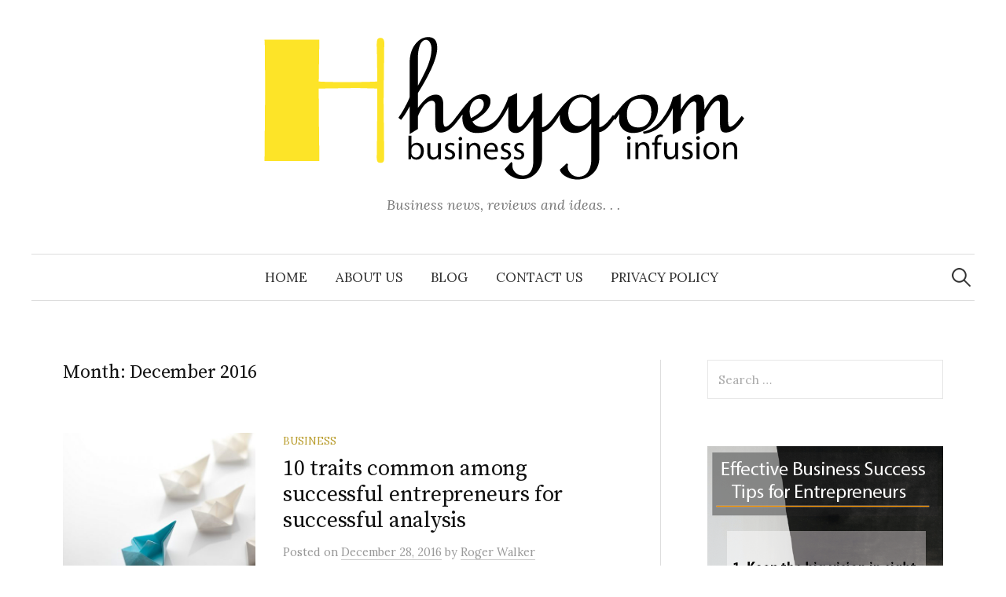

--- FILE ---
content_type: text/html; charset=UTF-8
request_url: https://heygom.com/2016/12/
body_size: 77795
content:
<!DOCTYPE html>
<html lang="en-US">
<head>
<meta charset="UTF-8">
<meta name="viewport" content="width=device-width, initial-scale=1">
<link rel="pingback" href="https://heygom.com/xmlrpc.php">
<meta name='robots' content='noindex, follow' />
	<style>img:is([sizes="auto" i], [sizes^="auto," i]) { contain-intrinsic-size: 3000px 1500px }</style>
	
	<!-- This site is optimized with the Yoast SEO plugin v25.7 - https://yoast.com/wordpress/plugins/seo/ -->
	<title>December 2016 - Business Infusion</title>
	<meta property="og:locale" content="en_US" />
	<meta property="og:type" content="website" />
	<meta property="og:title" content="December 2016 - Business Infusion" />
	<meta property="og:url" content="https://heygom.com/2016/12/" />
	<meta property="og:site_name" content="Business Infusion" />
	<meta name="twitter:card" content="summary_large_image" />
	<script type="application/ld+json" class="yoast-schema-graph">{"@context":"https://schema.org","@graph":[{"@type":"CollectionPage","@id":"https://heygom.com/2016/12/","url":"https://heygom.com/2016/12/","name":"December 2016 - Business Infusion","isPartOf":{"@id":"https://heygom.com/#website"},"primaryImageOfPage":{"@id":"https://heygom.com/2016/12/#primaryimage"},"image":{"@id":"https://heygom.com/2016/12/#primaryimage"},"thumbnailUrl":"https://heygom.com/wp-content/uploads/2016/12/10-traits-common-among-successful-entrepreneurs-for-successful-analysis.jpg","breadcrumb":{"@id":"https://heygom.com/2016/12/#breadcrumb"},"inLanguage":"en-US"},{"@type":"ImageObject","inLanguage":"en-US","@id":"https://heygom.com/2016/12/#primaryimage","url":"https://heygom.com/wp-content/uploads/2016/12/10-traits-common-among-successful-entrepreneurs-for-successful-analysis.jpg","contentUrl":"https://heygom.com/wp-content/uploads/2016/12/10-traits-common-among-successful-entrepreneurs-for-successful-analysis.jpg","width":800,"height":500,"caption":"Image Source: Google Image"},{"@type":"BreadcrumbList","@id":"https://heygom.com/2016/12/#breadcrumb","itemListElement":[{"@type":"ListItem","position":1,"name":"Home","item":"https://heygom.com/"},{"@type":"ListItem","position":2,"name":"Archives for December 2016"}]},{"@type":"WebSite","@id":"https://heygom.com/#website","url":"https://heygom.com/","name":"Business Infusion","description":"Business news, reviews and ideas. . .","publisher":{"@id":"https://heygom.com/#/schema/person/ef1c2c1e209903f686262f7464eb60eb"},"potentialAction":[{"@type":"SearchAction","target":{"@type":"EntryPoint","urlTemplate":"https://heygom.com/?s={search_term_string}"},"query-input":{"@type":"PropertyValueSpecification","valueRequired":true,"valueName":"search_term_string"}}],"inLanguage":"en-US"},{"@type":["Person","Organization"],"@id":"https://heygom.com/#/schema/person/ef1c2c1e209903f686262f7464eb60eb","name":"Roger Walker","image":{"@type":"ImageObject","inLanguage":"en-US","@id":"https://heygom.com/#/schema/person/image/","url":"https://heygom.com/wp-content/uploads/2024/01/heygom-logo.png","contentUrl":"https://heygom.com/wp-content/uploads/2024/01/heygom-logo.png","width":626,"height":194,"caption":"Roger Walker"},"logo":{"@id":"https://heygom.com/#/schema/person/image/"}}]}</script>
	<!-- / Yoast SEO plugin. -->


<link rel='dns-prefetch' href='//www.googletagmanager.com' />
<link rel='dns-prefetch' href='//fonts.googleapis.com' />
<link href='https://fonts.gstatic.com' crossorigin rel='preconnect' />
<link rel="alternate" type="application/rss+xml" title="Business Infusion &raquo; Feed" href="https://heygom.com/feed/" />
<style id='wp-emoji-styles-inline-css' type='text/css'>

	img.wp-smiley, img.emoji {
		display: inline !important;
		border: none !important;
		box-shadow: none !important;
		height: 1em !important;
		width: 1em !important;
		margin: 0 0.07em !important;
		vertical-align: -0.1em !important;
		background: none !important;
		padding: 0 !important;
	}
</style>
<link rel='stylesheet' id='wp-block-library-css' href='https://heygom.com/wp-includes/css/dist/block-library/style.min.css?ver=6.8.2' type='text/css' media='all' />
<style id='classic-theme-styles-inline-css' type='text/css'>
/*! This file is auto-generated */
.wp-block-button__link{color:#fff;background-color:#32373c;border-radius:9999px;box-shadow:none;text-decoration:none;padding:calc(.667em + 2px) calc(1.333em + 2px);font-size:1.125em}.wp-block-file__button{background:#32373c;color:#fff;text-decoration:none}
</style>
<style id='global-styles-inline-css' type='text/css'>
:root{--wp--preset--aspect-ratio--square: 1;--wp--preset--aspect-ratio--4-3: 4/3;--wp--preset--aspect-ratio--3-4: 3/4;--wp--preset--aspect-ratio--3-2: 3/2;--wp--preset--aspect-ratio--2-3: 2/3;--wp--preset--aspect-ratio--16-9: 16/9;--wp--preset--aspect-ratio--9-16: 9/16;--wp--preset--color--black: #000000;--wp--preset--color--cyan-bluish-gray: #abb8c3;--wp--preset--color--white: #ffffff;--wp--preset--color--pale-pink: #f78da7;--wp--preset--color--vivid-red: #cf2e2e;--wp--preset--color--luminous-vivid-orange: #ff6900;--wp--preset--color--luminous-vivid-amber: #fcb900;--wp--preset--color--light-green-cyan: #7bdcb5;--wp--preset--color--vivid-green-cyan: #00d084;--wp--preset--color--pale-cyan-blue: #8ed1fc;--wp--preset--color--vivid-cyan-blue: #0693e3;--wp--preset--color--vivid-purple: #9b51e0;--wp--preset--gradient--vivid-cyan-blue-to-vivid-purple: linear-gradient(135deg,rgba(6,147,227,1) 0%,rgb(155,81,224) 100%);--wp--preset--gradient--light-green-cyan-to-vivid-green-cyan: linear-gradient(135deg,rgb(122,220,180) 0%,rgb(0,208,130) 100%);--wp--preset--gradient--luminous-vivid-amber-to-luminous-vivid-orange: linear-gradient(135deg,rgba(252,185,0,1) 0%,rgba(255,105,0,1) 100%);--wp--preset--gradient--luminous-vivid-orange-to-vivid-red: linear-gradient(135deg,rgba(255,105,0,1) 0%,rgb(207,46,46) 100%);--wp--preset--gradient--very-light-gray-to-cyan-bluish-gray: linear-gradient(135deg,rgb(238,238,238) 0%,rgb(169,184,195) 100%);--wp--preset--gradient--cool-to-warm-spectrum: linear-gradient(135deg,rgb(74,234,220) 0%,rgb(151,120,209) 20%,rgb(207,42,186) 40%,rgb(238,44,130) 60%,rgb(251,105,98) 80%,rgb(254,248,76) 100%);--wp--preset--gradient--blush-light-purple: linear-gradient(135deg,rgb(255,206,236) 0%,rgb(152,150,240) 100%);--wp--preset--gradient--blush-bordeaux: linear-gradient(135deg,rgb(254,205,165) 0%,rgb(254,45,45) 50%,rgb(107,0,62) 100%);--wp--preset--gradient--luminous-dusk: linear-gradient(135deg,rgb(255,203,112) 0%,rgb(199,81,192) 50%,rgb(65,88,208) 100%);--wp--preset--gradient--pale-ocean: linear-gradient(135deg,rgb(255,245,203) 0%,rgb(182,227,212) 50%,rgb(51,167,181) 100%);--wp--preset--gradient--electric-grass: linear-gradient(135deg,rgb(202,248,128) 0%,rgb(113,206,126) 100%);--wp--preset--gradient--midnight: linear-gradient(135deg,rgb(2,3,129) 0%,rgb(40,116,252) 100%);--wp--preset--font-size--small: 13px;--wp--preset--font-size--medium: 20px;--wp--preset--font-size--large: 36px;--wp--preset--font-size--x-large: 42px;--wp--preset--spacing--20: 0.44rem;--wp--preset--spacing--30: 0.67rem;--wp--preset--spacing--40: 1rem;--wp--preset--spacing--50: 1.5rem;--wp--preset--spacing--60: 2.25rem;--wp--preset--spacing--70: 3.38rem;--wp--preset--spacing--80: 5.06rem;--wp--preset--shadow--natural: 6px 6px 9px rgba(0, 0, 0, 0.2);--wp--preset--shadow--deep: 12px 12px 50px rgba(0, 0, 0, 0.4);--wp--preset--shadow--sharp: 6px 6px 0px rgba(0, 0, 0, 0.2);--wp--preset--shadow--outlined: 6px 6px 0px -3px rgba(255, 255, 255, 1), 6px 6px rgba(0, 0, 0, 1);--wp--preset--shadow--crisp: 6px 6px 0px rgba(0, 0, 0, 1);}:where(.is-layout-flex){gap: 0.5em;}:where(.is-layout-grid){gap: 0.5em;}body .is-layout-flex{display: flex;}.is-layout-flex{flex-wrap: wrap;align-items: center;}.is-layout-flex > :is(*, div){margin: 0;}body .is-layout-grid{display: grid;}.is-layout-grid > :is(*, div){margin: 0;}:where(.wp-block-columns.is-layout-flex){gap: 2em;}:where(.wp-block-columns.is-layout-grid){gap: 2em;}:where(.wp-block-post-template.is-layout-flex){gap: 1.25em;}:where(.wp-block-post-template.is-layout-grid){gap: 1.25em;}.has-black-color{color: var(--wp--preset--color--black) !important;}.has-cyan-bluish-gray-color{color: var(--wp--preset--color--cyan-bluish-gray) !important;}.has-white-color{color: var(--wp--preset--color--white) !important;}.has-pale-pink-color{color: var(--wp--preset--color--pale-pink) !important;}.has-vivid-red-color{color: var(--wp--preset--color--vivid-red) !important;}.has-luminous-vivid-orange-color{color: var(--wp--preset--color--luminous-vivid-orange) !important;}.has-luminous-vivid-amber-color{color: var(--wp--preset--color--luminous-vivid-amber) !important;}.has-light-green-cyan-color{color: var(--wp--preset--color--light-green-cyan) !important;}.has-vivid-green-cyan-color{color: var(--wp--preset--color--vivid-green-cyan) !important;}.has-pale-cyan-blue-color{color: var(--wp--preset--color--pale-cyan-blue) !important;}.has-vivid-cyan-blue-color{color: var(--wp--preset--color--vivid-cyan-blue) !important;}.has-vivid-purple-color{color: var(--wp--preset--color--vivid-purple) !important;}.has-black-background-color{background-color: var(--wp--preset--color--black) !important;}.has-cyan-bluish-gray-background-color{background-color: var(--wp--preset--color--cyan-bluish-gray) !important;}.has-white-background-color{background-color: var(--wp--preset--color--white) !important;}.has-pale-pink-background-color{background-color: var(--wp--preset--color--pale-pink) !important;}.has-vivid-red-background-color{background-color: var(--wp--preset--color--vivid-red) !important;}.has-luminous-vivid-orange-background-color{background-color: var(--wp--preset--color--luminous-vivid-orange) !important;}.has-luminous-vivid-amber-background-color{background-color: var(--wp--preset--color--luminous-vivid-amber) !important;}.has-light-green-cyan-background-color{background-color: var(--wp--preset--color--light-green-cyan) !important;}.has-vivid-green-cyan-background-color{background-color: var(--wp--preset--color--vivid-green-cyan) !important;}.has-pale-cyan-blue-background-color{background-color: var(--wp--preset--color--pale-cyan-blue) !important;}.has-vivid-cyan-blue-background-color{background-color: var(--wp--preset--color--vivid-cyan-blue) !important;}.has-vivid-purple-background-color{background-color: var(--wp--preset--color--vivid-purple) !important;}.has-black-border-color{border-color: var(--wp--preset--color--black) !important;}.has-cyan-bluish-gray-border-color{border-color: var(--wp--preset--color--cyan-bluish-gray) !important;}.has-white-border-color{border-color: var(--wp--preset--color--white) !important;}.has-pale-pink-border-color{border-color: var(--wp--preset--color--pale-pink) !important;}.has-vivid-red-border-color{border-color: var(--wp--preset--color--vivid-red) !important;}.has-luminous-vivid-orange-border-color{border-color: var(--wp--preset--color--luminous-vivid-orange) !important;}.has-luminous-vivid-amber-border-color{border-color: var(--wp--preset--color--luminous-vivid-amber) !important;}.has-light-green-cyan-border-color{border-color: var(--wp--preset--color--light-green-cyan) !important;}.has-vivid-green-cyan-border-color{border-color: var(--wp--preset--color--vivid-green-cyan) !important;}.has-pale-cyan-blue-border-color{border-color: var(--wp--preset--color--pale-cyan-blue) !important;}.has-vivid-cyan-blue-border-color{border-color: var(--wp--preset--color--vivid-cyan-blue) !important;}.has-vivid-purple-border-color{border-color: var(--wp--preset--color--vivid-purple) !important;}.has-vivid-cyan-blue-to-vivid-purple-gradient-background{background: var(--wp--preset--gradient--vivid-cyan-blue-to-vivid-purple) !important;}.has-light-green-cyan-to-vivid-green-cyan-gradient-background{background: var(--wp--preset--gradient--light-green-cyan-to-vivid-green-cyan) !important;}.has-luminous-vivid-amber-to-luminous-vivid-orange-gradient-background{background: var(--wp--preset--gradient--luminous-vivid-amber-to-luminous-vivid-orange) !important;}.has-luminous-vivid-orange-to-vivid-red-gradient-background{background: var(--wp--preset--gradient--luminous-vivid-orange-to-vivid-red) !important;}.has-very-light-gray-to-cyan-bluish-gray-gradient-background{background: var(--wp--preset--gradient--very-light-gray-to-cyan-bluish-gray) !important;}.has-cool-to-warm-spectrum-gradient-background{background: var(--wp--preset--gradient--cool-to-warm-spectrum) !important;}.has-blush-light-purple-gradient-background{background: var(--wp--preset--gradient--blush-light-purple) !important;}.has-blush-bordeaux-gradient-background{background: var(--wp--preset--gradient--blush-bordeaux) !important;}.has-luminous-dusk-gradient-background{background: var(--wp--preset--gradient--luminous-dusk) !important;}.has-pale-ocean-gradient-background{background: var(--wp--preset--gradient--pale-ocean) !important;}.has-electric-grass-gradient-background{background: var(--wp--preset--gradient--electric-grass) !important;}.has-midnight-gradient-background{background: var(--wp--preset--gradient--midnight) !important;}.has-small-font-size{font-size: var(--wp--preset--font-size--small) !important;}.has-medium-font-size{font-size: var(--wp--preset--font-size--medium) !important;}.has-large-font-size{font-size: var(--wp--preset--font-size--large) !important;}.has-x-large-font-size{font-size: var(--wp--preset--font-size--x-large) !important;}
:where(.wp-block-post-template.is-layout-flex){gap: 1.25em;}:where(.wp-block-post-template.is-layout-grid){gap: 1.25em;}
:where(.wp-block-columns.is-layout-flex){gap: 2em;}:where(.wp-block-columns.is-layout-grid){gap: 2em;}
:root :where(.wp-block-pullquote){font-size: 1.5em;line-height: 1.6;}
</style>
<link rel='stylesheet' id='ez-toc-css' href='https://heygom.com/wp-content/plugins/easy-table-of-contents/assets/css/screen.min.css?ver=2.0.75' type='text/css' media='all' />
<style id='ez-toc-inline-css' type='text/css'>
div#ez-toc-container .ez-toc-title {font-size: 120%;}div#ez-toc-container .ez-toc-title {font-weight: 500;}div#ez-toc-container ul li , div#ez-toc-container ul li a {font-size: 95%;}div#ez-toc-container ul li , div#ez-toc-container ul li a {font-weight: 500;}div#ez-toc-container nav ul ul li {font-size: 90%;}
.ez-toc-container-direction {direction: ltr;}.ez-toc-counter ul{counter-reset: item ;}.ez-toc-counter nav ul li a::before {content: counters(item, '.', decimal) '. ';display: inline-block;counter-increment: item;flex-grow: 0;flex-shrink: 0;margin-right: .2em; float: left; }.ez-toc-widget-direction {direction: ltr;}.ez-toc-widget-container ul{counter-reset: item ;}.ez-toc-widget-container nav ul li a::before {content: counters(item, '.', decimal) '. ';display: inline-block;counter-increment: item;flex-grow: 0;flex-shrink: 0;margin-right: .2em; float: left; }
</style>
<link rel='stylesheet' id='graphy-font-css' href='https://fonts.googleapis.com/css?family=Source+Serif+Pro%3A400%7CLora%3A400%2C400italic%2C700&#038;subset=latin%2Clatin-ext&#038;display=swap' type='text/css' media='all' />
<link data-minify="1" rel='stylesheet' id='genericons-css' href='https://heygom.com/wp-content/cache/min/1/wp-content/themes/graphy/genericons/genericons-1b7ee3f49d3083eb7275d6073a405a49.css' type='text/css' media='all' />
<link data-minify="1" rel='stylesheet' id='normalize-css' href='https://heygom.com/wp-content/cache/min/1/wp-content/themes/graphy/css/normalize-58909900deb418f7c72dba48a44fcfb3.css' type='text/css' media='all' />
<link data-minify="1" rel='stylesheet' id='graphy-style-css' href='https://heygom.com/wp-content/cache/min/1/wp-content/themes/graphy/style-5f05a12a164646d91abab5eb1aae18fb.css' type='text/css' media='all' />
<script type="text/javascript" src="https://heygom.com/wp-includes/js/jquery/jquery.min.js?ver=3.7.1" id="jquery-core-js"></script>
<script type="text/javascript" src="https://heygom.com/wp-includes/js/jquery/jquery-migrate.min.js?ver=3.4.1" id="jquery-migrate-js"></script>

<!-- Google tag (gtag.js) snippet added by Site Kit -->
<!-- Google Analytics snippet added by Site Kit -->
<script data-rocketlazyloadscript='https://www.googletagmanager.com/gtag/js?id=GT-WBZK2HH' type="text/javascript"  id="google_gtagjs-js" async></script>
<script data-rocketlazyloadscript='[data-uri]' type="text/javascript" id="google_gtagjs-js-after"></script>
<link rel="https://api.w.org/" href="https://heygom.com/wp-json/" /><link rel="EditURI" type="application/rsd+xml" title="RSD" href="https://heygom.com/xmlrpc.php?rsd" />
<meta name="generator" content="WordPress 6.8.2" />
<meta name="generator" content="Site Kit by Google 1.160.0" /><meta name="google-site-verification" content="l5fEvjHc6f1GtqG_HkAcw5Du_b9vcjnWHsTMa4qUWY4" />
<script data-rocketlazyloadscript='https://pagead2.googlesyndication.com/pagead/js/adsbygoogle.js?client=ca-pub-0124197621847357' async 
     crossorigin="anonymous"></script>
<meta name="icopify-verification" content="ownoyc14815491a2e01c8844657588c10e2a1">

	<style type="text/css">
		/* Colors */
				
				/* Logo */
			.site-logo {
											}
						</style>
	<link rel="icon" href="https://heygom.com/wp-content/uploads/2019/09/heygom-favicon-50x50.png" sizes="32x32" />
<link rel="icon" href="https://heygom.com/wp-content/uploads/2019/09/heygom-favicon.png" sizes="192x192" />
<link rel="apple-touch-icon" href="https://heygom.com/wp-content/uploads/2019/09/heygom-favicon.png" />
<meta name="msapplication-TileImage" content="https://heygom.com/wp-content/uploads/2019/09/heygom-favicon.png" />
<noscript><style id="rocket-lazyload-nojs-css">.rll-youtube-player, [data-lazy-src]{display:none !important;}</style></noscript></head>

<body data-rsssl=1 class="archive date wp-theme-graphy has-sidebar footer-0 has-avatars">
<div id="page" class="hfeed site">
	<a class="skip-link screen-reader-text" href="#content">Skip to content</a>

	<header id="masthead" class="site-header">

		<div class="site-branding">
				<div class="site-logo"><a href="https://heygom.com/" rel="home"><img alt="Business Infusion" src="data:image/svg+xml,%3Csvg%20xmlns='http://www.w3.org/2000/svg'%20viewBox='0%200%200%200'%3E%3C/svg%3E" data-lazy-src="https://heygom.com/wp-content/uploads/2024/01/heygom-logo.png" /><noscript><img alt="Business Infusion" src="https://heygom.com/wp-content/uploads/2024/01/heygom-logo.png" /></noscript></a></div>
								<div class="site-description">Business news, reviews and ideas. . .</div>
						</div><!-- .site-branding -->

				<nav id="site-navigation" class="main-navigation">
			<button class="menu-toggle"><span class="menu-text">Menu</span></button>
			<div class="menu-main-menu-container"><ul id="menu-main-menu" class="menu"><li id="menu-item-8289" class="menu-item menu-item-type-custom menu-item-object-custom menu-item-home menu-item-8289"><a href="https://heygom.com/">Home</a></li>
<li id="menu-item-6758" class="menu-item menu-item-type-post_type menu-item-object-page menu-item-6758"><a href="https://heygom.com/about-us/">About Us</a></li>
<li id="menu-item-6756" class="menu-item menu-item-type-post_type menu-item-object-page menu-item-6756"><a href="https://heygom.com/blog/">Blog</a></li>
<li id="menu-item-6759" class="menu-item menu-item-type-post_type menu-item-object-page menu-item-6759"><a href="https://heygom.com/contact-us/">Contact Us</a></li>
<li id="menu-item-6757" class="menu-item menu-item-type-post_type menu-item-object-page menu-item-privacy-policy menu-item-6757"><a rel="privacy-policy" href="https://heygom.com/privacy-policy/">Privacy Policy</a></li>
</ul></div>						<form role="search" method="get" class="search-form" action="https://heygom.com/">
				<label>
					<span class="screen-reader-text">Search for:</span>
					<input type="search" class="search-field" placeholder="Search &hellip;" value="" name="s" />
				</label>
				<input type="submit" class="search-submit" value="Search" />
			</form>					</nav><!-- #site-navigation -->
		
		
	</header><!-- #masthead -->

	<div id="content" class="site-content">

	<section id="primary" class="content-area">
		<main id="main" class="site-main">

		
			<header class="page-header">
				<h1 class="page-title">Month: <span>December 2016</span></h1>			</header><!-- .page-header -->

						
				
<div class="post-list post-grid-list">
	<article id="post-862" class="post-862 post type-post status-publish format-standard has-post-thumbnail hentry category-business">
				<div class="post-thumbnail">
			<a href="https://heygom.com/10-traits-common-among-successful-entrepreneurs-for-successful-analysis/"><img width="480" height="300" src="data:image/svg+xml,%3Csvg%20xmlns='http://www.w3.org/2000/svg'%20viewBox='0%200%20480%20300'%3E%3C/svg%3E" class="attachment-graphy-post-thumbnail-medium size-graphy-post-thumbnail-medium wp-post-image" alt="uccessful-entrepreneurs" decoding="async" fetchpriority="high" data-lazy-srcset="https://heygom.com/wp-content/uploads/2016/12/10-traits-common-among-successful-entrepreneurs-for-successful-analysis.jpg 800w, https://heygom.com/wp-content/uploads/2016/12/10-traits-common-among-successful-entrepreneurs-for-successful-analysis-300x188.jpg 300w, https://heygom.com/wp-content/uploads/2016/12/10-traits-common-among-successful-entrepreneurs-for-successful-analysis-768x480.jpg 768w" data-lazy-sizes="(max-width: 480px) 100vw, 480px" data-lazy-src="https://heygom.com/wp-content/uploads/2016/12/10-traits-common-among-successful-entrepreneurs-for-successful-analysis.jpg" /><noscript><img width="480" height="300" src="https://heygom.com/wp-content/uploads/2016/12/10-traits-common-among-successful-entrepreneurs-for-successful-analysis.jpg" class="attachment-graphy-post-thumbnail-medium size-graphy-post-thumbnail-medium wp-post-image" alt="uccessful-entrepreneurs" decoding="async" fetchpriority="high" srcset="https://heygom.com/wp-content/uploads/2016/12/10-traits-common-among-successful-entrepreneurs-for-successful-analysis.jpg 800w, https://heygom.com/wp-content/uploads/2016/12/10-traits-common-among-successful-entrepreneurs-for-successful-analysis-300x188.jpg 300w, https://heygom.com/wp-content/uploads/2016/12/10-traits-common-among-successful-entrepreneurs-for-successful-analysis-768x480.jpg 768w" sizes="(max-width: 480px) 100vw, 480px" /></noscript></a>
		</div><!-- .post-thumbnail -->
				<div class="post-list-content">
			<header class="entry-header">
								<div class="cat-links"><a rel="category tag" href="https://heygom.com/category/business/" class="category category-5">Business</a></div><!-- .cat-links -->
				<h2 class="entry-title"><a href="https://heygom.com/10-traits-common-among-successful-entrepreneurs-for-successful-analysis/" rel="bookmark">10 traits common among successful entrepreneurs for successful analysis</a></h2>
					<div class="entry-meta">
		Posted		<span class="posted-on">on		<a href="https://heygom.com/10-traits-common-among-successful-entrepreneurs-for-successful-analysis/" rel="bookmark"><time class="entry-date published updated" datetime="2016-12-28T10:46:34+00:00">December 28, 2016</time></a>		</span>
		<span class="byline">by			<span class="author vcard">
				<a class="url fn n" href="https://heygom.com/author/russel-zaman/" title="View all posts by Roger Walker"><span class="author-name">Roger Walker</span></a>
			</span>
		</span>
			</div><!-- .entry-meta -->
				</header><!-- .entry-header -->
			<div class="entry-summary">
				<p>What are the common traits of successful entrepreneurs and what you can learn from their approach to business management? Research by Gallup defines the core el...</p>
			</div><!-- .entry-summary -->
		</div><!-- .post-list-content -->
	</article><!-- #post-## -->
</div><!-- .post-list -->
			
				
<div class="post-list post-grid-list">
	<article id="post-858" class="post-858 post type-post status-publish format-standard has-post-thumbnail hentry category-business-news tag-personal-branding">
				<div class="post-thumbnail">
			<a href="https://heygom.com/personal-branding-10-tips-to-do-network-effectively/"><img width="482" height="241" src="data:image/svg+xml,%3Csvg%20xmlns='http://www.w3.org/2000/svg'%20viewBox='0%200%20482%20241'%3E%3C/svg%3E" class="attachment-graphy-post-thumbnail-medium size-graphy-post-thumbnail-medium wp-post-image" alt="Personal Branding" decoding="async" data-lazy-srcset="https://heygom.com/wp-content/uploads/2016/12/Personal-Branding-10-Tips-To-Do-Network-Effectively.jpg 800w, https://heygom.com/wp-content/uploads/2016/12/Personal-Branding-10-Tips-To-Do-Network-Effectively-300x150.jpg 300w, https://heygom.com/wp-content/uploads/2016/12/Personal-Branding-10-Tips-To-Do-Network-Effectively-768x384.jpg 768w" data-lazy-sizes="(max-width: 482px) 100vw, 482px" data-lazy-src="https://heygom.com/wp-content/uploads/2016/12/Personal-Branding-10-Tips-To-Do-Network-Effectively.jpg" /><noscript><img width="482" height="241" src="https://heygom.com/wp-content/uploads/2016/12/Personal-Branding-10-Tips-To-Do-Network-Effectively.jpg" class="attachment-graphy-post-thumbnail-medium size-graphy-post-thumbnail-medium wp-post-image" alt="Personal Branding" decoding="async" srcset="https://heygom.com/wp-content/uploads/2016/12/Personal-Branding-10-Tips-To-Do-Network-Effectively.jpg 800w, https://heygom.com/wp-content/uploads/2016/12/Personal-Branding-10-Tips-To-Do-Network-Effectively-300x150.jpg 300w, https://heygom.com/wp-content/uploads/2016/12/Personal-Branding-10-Tips-To-Do-Network-Effectively-768x384.jpg 768w" sizes="(max-width: 482px) 100vw, 482px" /></noscript></a>
		</div><!-- .post-thumbnail -->
				<div class="post-list-content">
			<header class="entry-header">
								<div class="cat-links"><a rel="category tag" href="https://heygom.com/category/business/business-news/" class="category category-6">Business News</a></div><!-- .cat-links -->
				<h2 class="entry-title"><a href="https://heygom.com/personal-branding-10-tips-to-do-network-effectively/" rel="bookmark">Personal Branding: 10 Tips To Do Network Effectively</a></h2>
					<div class="entry-meta">
		Posted		<span class="posted-on">on		<a href="https://heygom.com/personal-branding-10-tips-to-do-network-effectively/" rel="bookmark"><time class="entry-date published updated" datetime="2016-12-23T10:26:48+00:00">December 23, 2016</time></a>		</span>
		<span class="byline">by			<span class="author vcard">
				<a class="url fn n" href="https://heygom.com/author/russel-zaman/" title="View all posts by Roger Walker"><span class="author-name">Roger Walker</span></a>
			</span>
		</span>
			</div><!-- .entry-meta -->
				</header><!-- .entry-header -->
			<div class="entry-summary">
				<p>Facial care, visibility, proactive attitude are some of the aspects should not be overlooked in terms of personal branding. Let&#8217;s see how to do networking...</p>
			</div><!-- .entry-summary -->
		</div><!-- .post-list-content -->
	</article><!-- #post-## -->
</div><!-- .post-list -->
			
				
<div class="post-list post-grid-list">
	<article id="post-855" class="post-855 post type-post status-publish format-standard has-post-thumbnail hentry category-business tag-business-management">
				<div class="post-thumbnail">
			<a href="https://heygom.com/business-management-the-importance-of-knowing-how-to-say-no-and-5-excellent-reasons-to-do-so/"><img width="462" height="300" src="data:image/svg+xml,%3Csvg%20xmlns='http://www.w3.org/2000/svg'%20viewBox='0%200%20462%20300'%3E%3C/svg%3E" class="attachment-graphy-post-thumbnail-medium size-graphy-post-thumbnail-medium wp-post-image" alt="Business management" decoding="async" data-lazy-srcset="https://heygom.com/wp-content/uploads/2016/12/Business-management-The-importance-of-knowing-how-to-say-no-and-5-excellent-reasons-to-do-so.jpg 800w, https://heygom.com/wp-content/uploads/2016/12/Business-management-The-importance-of-knowing-how-to-say-no-and-5-excellent-reasons-to-do-so-300x195.jpg 300w, https://heygom.com/wp-content/uploads/2016/12/Business-management-The-importance-of-knowing-how-to-say-no-and-5-excellent-reasons-to-do-so-768x499.jpg 768w" data-lazy-sizes="(max-width: 462px) 100vw, 462px" data-lazy-src="https://heygom.com/wp-content/uploads/2016/12/Business-management-The-importance-of-knowing-how-to-say-no-and-5-excellent-reasons-to-do-so.jpg" /><noscript><img width="462" height="300" src="https://heygom.com/wp-content/uploads/2016/12/Business-management-The-importance-of-knowing-how-to-say-no-and-5-excellent-reasons-to-do-so.jpg" class="attachment-graphy-post-thumbnail-medium size-graphy-post-thumbnail-medium wp-post-image" alt="Business management" decoding="async" srcset="https://heygom.com/wp-content/uploads/2016/12/Business-management-The-importance-of-knowing-how-to-say-no-and-5-excellent-reasons-to-do-so.jpg 800w, https://heygom.com/wp-content/uploads/2016/12/Business-management-The-importance-of-knowing-how-to-say-no-and-5-excellent-reasons-to-do-so-300x195.jpg 300w, https://heygom.com/wp-content/uploads/2016/12/Business-management-The-importance-of-knowing-how-to-say-no-and-5-excellent-reasons-to-do-so-768x499.jpg 768w" sizes="(max-width: 462px) 100vw, 462px" /></noscript></a>
		</div><!-- .post-thumbnail -->
				<div class="post-list-content">
			<header class="entry-header">
								<div class="cat-links"><a rel="category tag" href="https://heygom.com/category/business/" class="category category-5">Business</a></div><!-- .cat-links -->
				<h2 class="entry-title"><a href="https://heygom.com/business-management-the-importance-of-knowing-how-to-say-no-and-5-excellent-reasons-to-do-so/" rel="bookmark">Business management: The importance of knowing how to say no and 5 excellent reasons to do so</a></h2>
					<div class="entry-meta">
		Posted		<span class="posted-on">on		<a href="https://heygom.com/business-management-the-importance-of-knowing-how-to-say-no-and-5-excellent-reasons-to-do-so/" rel="bookmark"><time class="entry-date published updated" datetime="2016-12-21T10:12:03+00:00">December 21, 2016</time></a>		</span>
		<span class="byline">by			<span class="author vcard">
				<a class="url fn n" href="https://heygom.com/author/russel-zaman/" title="View all posts by Roger Walker"><span class="author-name">Roger Walker</span></a>
			</span>
		</span>
			</div><!-- .entry-meta -->
				</header><!-- .entry-header -->
			<div class="entry-summary">
				<p>5 case studies to help you understand when it is time to reverse course to protect the good performance of the business. On the subject of proper business manag...</p>
			</div><!-- .entry-summary -->
		</div><!-- .post-list-content -->
	</article><!-- #post-## -->
</div><!-- .post-list -->
			
				
<div class="post-list post-grid-list">
	<article id="post-851" class="post-851 post type-post status-publish format-standard has-post-thumbnail hentry category-business tag-start-your-own-business">
				<div class="post-thumbnail">
			<a href="https://heygom.com/start-your-own-business-is-a-challenge-the-10-most-common-reasons-for-failure/"><img width="482" height="265" src="data:image/svg+xml,%3Csvg%20xmlns='http://www.w3.org/2000/svg'%20viewBox='0%200%20482%20265'%3E%3C/svg%3E" class="attachment-graphy-post-thumbnail-medium size-graphy-post-thumbnail-medium wp-post-image" alt="Start your own business" decoding="async" data-lazy-srcset="https://heygom.com/wp-content/uploads/2016/12/Start-your-own-business-is-a-challenge-The-10-most-common-reasons-for-failure.jpg 800w, https://heygom.com/wp-content/uploads/2016/12/Start-your-own-business-is-a-challenge-The-10-most-common-reasons-for-failure-300x165.jpg 300w, https://heygom.com/wp-content/uploads/2016/12/Start-your-own-business-is-a-challenge-The-10-most-common-reasons-for-failure-768x422.jpg 768w" data-lazy-sizes="(max-width: 482px) 100vw, 482px" data-lazy-src="https://heygom.com/wp-content/uploads/2016/12/Start-your-own-business-is-a-challenge-The-10-most-common-reasons-for-failure.jpg" /><noscript><img width="482" height="265" src="https://heygom.com/wp-content/uploads/2016/12/Start-your-own-business-is-a-challenge-The-10-most-common-reasons-for-failure.jpg" class="attachment-graphy-post-thumbnail-medium size-graphy-post-thumbnail-medium wp-post-image" alt="Start your own business" decoding="async" srcset="https://heygom.com/wp-content/uploads/2016/12/Start-your-own-business-is-a-challenge-The-10-most-common-reasons-for-failure.jpg 800w, https://heygom.com/wp-content/uploads/2016/12/Start-your-own-business-is-a-challenge-The-10-most-common-reasons-for-failure-300x165.jpg 300w, https://heygom.com/wp-content/uploads/2016/12/Start-your-own-business-is-a-challenge-The-10-most-common-reasons-for-failure-768x422.jpg 768w" sizes="(max-width: 482px) 100vw, 482px" /></noscript></a>
		</div><!-- .post-thumbnail -->
				<div class="post-list-content">
			<header class="entry-header">
								<div class="cat-links"><a rel="category tag" href="https://heygom.com/category/business/" class="category category-5">Business</a></div><!-- .cat-links -->
				<h2 class="entry-title"><a href="https://heygom.com/start-your-own-business-is-a-challenge-the-10-most-common-reasons-for-failure/" rel="bookmark">Start your own business is a challenge? The 10 most common reasons for failure</a></h2>
					<div class="entry-meta">
		Posted		<span class="posted-on">on		<a href="https://heygom.com/start-your-own-business-is-a-challenge-the-10-most-common-reasons-for-failure/" rel="bookmark"><time class="entry-date published updated" datetime="2016-12-16T12:04:50+00:00">December 16, 2016</time></a>		</span>
		<span class="byline">by			<span class="author vcard">
				<a class="url fn n" href="https://heygom.com/author/russel-zaman/" title="View all posts by Roger Walker"><span class="author-name">Roger Walker</span></a>
			</span>
		</span>
			</div><!-- .entry-meta -->
				</header><!-- .entry-header -->
			<div class="entry-summary">
				<p>Work on your own is a big challenge for any professional, a path full of obstacles. The 10 most common reasons for failure What are the main risks for those who...</p>
			</div><!-- .entry-summary -->
		</div><!-- .post-list-content -->
	</article><!-- #post-## -->
</div><!-- .post-list -->
			
				
<div class="post-list post-grid-list">
	<article id="post-846" class="post-846 post type-post status-publish format-standard has-post-thumbnail hentry category-reviews">
				<div class="post-thumbnail">
			<a href="https://heygom.com/how-technology-has-changed-the-way-professional-rugby-is-played/"><img width="426" height="300" src="data:image/svg+xml,%3Csvg%20xmlns='http://www.w3.org/2000/svg'%20viewBox='0%200%20426%20300'%3E%3C/svg%3E" class="attachment-graphy-post-thumbnail-medium size-graphy-post-thumbnail-medium wp-post-image" alt="" decoding="async" data-lazy-srcset="https://heygom.com/wp-content/uploads/2016/12/How-technology-has-changed-the-way-professional-rugby-is-played.png 565w, https://heygom.com/wp-content/uploads/2016/12/How-technology-has-changed-the-way-professional-rugby-is-played-300x211.png 300w" data-lazy-sizes="(max-width: 426px) 100vw, 426px" data-lazy-src="https://heygom.com/wp-content/uploads/2016/12/How-technology-has-changed-the-way-professional-rugby-is-played.png" /><noscript><img width="426" height="300" src="https://heygom.com/wp-content/uploads/2016/12/How-technology-has-changed-the-way-professional-rugby-is-played.png" class="attachment-graphy-post-thumbnail-medium size-graphy-post-thumbnail-medium wp-post-image" alt="" decoding="async" srcset="https://heygom.com/wp-content/uploads/2016/12/How-technology-has-changed-the-way-professional-rugby-is-played.png 565w, https://heygom.com/wp-content/uploads/2016/12/How-technology-has-changed-the-way-professional-rugby-is-played-300x211.png 300w" sizes="(max-width: 426px) 100vw, 426px" /></noscript></a>
		</div><!-- .post-thumbnail -->
				<div class="post-list-content">
			<header class="entry-header">
								<div class="cat-links"><a rel="category tag" href="https://heygom.com/category/reviews/" class="category category-1">Reviews</a></div><!-- .cat-links -->
				<h2 class="entry-title"><a href="https://heygom.com/how-technology-has-changed-the-way-professional-rugby-is-played/" rel="bookmark">How technology has changed the way professional rugby is played</a></h2>
					<div class="entry-meta">
		Posted		<span class="posted-on">on		<a href="https://heygom.com/how-technology-has-changed-the-way-professional-rugby-is-played/" rel="bookmark"><time class="entry-date published updated" datetime="2016-12-14T11:12:37+00:00">December 14, 2016</time></a>		</span>
		<span class="byline">by			<span class="author vcard">
				<a class="url fn n" href="https://heygom.com/author/russel-zaman/" title="View all posts by Roger Walker"><span class="author-name">Roger Walker</span></a>
			</span>
		</span>
			</div><!-- .entry-meta -->
				</header><!-- .entry-header -->
			<div class="entry-summary">
				<p>The way rugby is played, governed and even watched is something which is evolving all the time thanks to the latest in technological advances. Gaining increased...</p>
			</div><!-- .entry-summary -->
		</div><!-- .post-list-content -->
	</article><!-- #post-## -->
</div><!-- .post-list -->
			
				
<div class="post-list post-grid-list">
	<article id="post-840" class="post-840 post type-post status-publish format-standard has-post-thumbnail hentry category-business tag-business tag-business-growth">
				<div class="post-thumbnail">
			<a href="https://heygom.com/business-growth-5-clear-signs-that-it-is-time-to-climb/"><img width="482" height="177" src="data:image/svg+xml,%3Csvg%20xmlns='http://www.w3.org/2000/svg'%20viewBox='0%200%20482%20177'%3E%3C/svg%3E" class="attachment-graphy-post-thumbnail-medium size-graphy-post-thumbnail-medium wp-post-image" alt="Business Growth" decoding="async" data-lazy-srcset="https://heygom.com/wp-content/uploads/2016/12/Business-Growth-5-clear-signs-that-it-is-time-to-climb.jpg 800w, https://heygom.com/wp-content/uploads/2016/12/Business-Growth-5-clear-signs-that-it-is-time-to-climb-300x110.jpg 300w, https://heygom.com/wp-content/uploads/2016/12/Business-Growth-5-clear-signs-that-it-is-time-to-climb-768x282.jpg 768w" data-lazy-sizes="(max-width: 482px) 100vw, 482px" data-lazy-src="https://heygom.com/wp-content/uploads/2016/12/Business-Growth-5-clear-signs-that-it-is-time-to-climb.jpg" /><noscript><img width="482" height="177" src="https://heygom.com/wp-content/uploads/2016/12/Business-Growth-5-clear-signs-that-it-is-time-to-climb.jpg" class="attachment-graphy-post-thumbnail-medium size-graphy-post-thumbnail-medium wp-post-image" alt="Business Growth" decoding="async" srcset="https://heygom.com/wp-content/uploads/2016/12/Business-Growth-5-clear-signs-that-it-is-time-to-climb.jpg 800w, https://heygom.com/wp-content/uploads/2016/12/Business-Growth-5-clear-signs-that-it-is-time-to-climb-300x110.jpg 300w, https://heygom.com/wp-content/uploads/2016/12/Business-Growth-5-clear-signs-that-it-is-time-to-climb-768x282.jpg 768w" sizes="(max-width: 482px) 100vw, 482px" /></noscript></a>
		</div><!-- .post-thumbnail -->
				<div class="post-list-content">
			<header class="entry-header">
								<div class="cat-links"><a rel="category tag" href="https://heygom.com/category/business/" class="category category-5">Business</a></div><!-- .cat-links -->
				<h2 class="entry-title"><a href="https://heygom.com/business-growth-5-clear-signs-that-it-is-time-to-climb/" rel="bookmark">Business Growth: 5 clear signs that it is time to climb</a></h2>
					<div class="entry-meta">
		Posted		<span class="posted-on">on		<a href="https://heygom.com/business-growth-5-clear-signs-that-it-is-time-to-climb/" rel="bookmark"><time class="entry-date published updated" datetime="2016-12-10T11:33:02+00:00">December 10, 2016</time></a>		</span>
		<span class="byline">by			<span class="author vcard">
				<a class="url fn n" href="https://heygom.com/author/russel-zaman/" title="View all posts by Roger Walker"><span class="author-name">Roger Walker</span></a>
			</span>
		</span>
			</div><!-- .entry-meta -->
				</header><!-- .entry-header -->
			<div class="entry-summary">
				<p>Scalability is the ability of a system to expand: 5 tips to understand when it is time to scale your business to increase your business, without risking failure...</p>
			</div><!-- .entry-summary -->
		</div><!-- .post-list-content -->
	</article><!-- #post-## -->
</div><!-- .post-list -->
			
				
<div class="post-list post-grid-list">
	<article id="post-836" class="post-836 post type-post status-publish format-standard has-post-thumbnail hentry category-business tag-time-management">
				<div class="post-thumbnail">
			<a href="https://heygom.com/16-useful-tips-on-time-management/"><img width="450" height="300" src="data:image/svg+xml,%3Csvg%20xmlns='http://www.w3.org/2000/svg'%20viewBox='0%200%20450%20300'%3E%3C/svg%3E" class="attachment-graphy-post-thumbnail-medium size-graphy-post-thumbnail-medium wp-post-image" alt="time-management" decoding="async" data-lazy-srcset="https://heygom.com/wp-content/uploads/2016/12/16-Useful-Tips-on-Time-Management.jpeg 800w, https://heygom.com/wp-content/uploads/2016/12/16-Useful-Tips-on-Time-Management-300x200.jpeg 300w, https://heygom.com/wp-content/uploads/2016/12/16-Useful-Tips-on-Time-Management-768x512.jpeg 768w" data-lazy-sizes="(max-width: 450px) 100vw, 450px" data-lazy-src="https://heygom.com/wp-content/uploads/2016/12/16-Useful-Tips-on-Time-Management.jpeg" /><noscript><img width="450" height="300" src="https://heygom.com/wp-content/uploads/2016/12/16-Useful-Tips-on-Time-Management.jpeg" class="attachment-graphy-post-thumbnail-medium size-graphy-post-thumbnail-medium wp-post-image" alt="time-management" decoding="async" srcset="https://heygom.com/wp-content/uploads/2016/12/16-Useful-Tips-on-Time-Management.jpeg 800w, https://heygom.com/wp-content/uploads/2016/12/16-Useful-Tips-on-Time-Management-300x200.jpeg 300w, https://heygom.com/wp-content/uploads/2016/12/16-Useful-Tips-on-Time-Management-768x512.jpeg 768w" sizes="(max-width: 450px) 100vw, 450px" /></noscript></a>
		</div><!-- .post-thumbnail -->
				<div class="post-list-content">
			<header class="entry-header">
								<div class="cat-links"><a rel="category tag" href="https://heygom.com/category/business/" class="category category-5">Business</a></div><!-- .cat-links -->
				<h2 class="entry-title"><a href="https://heygom.com/16-useful-tips-on-time-management/" rel="bookmark">16 Useful Tips on Time Management</a></h2>
					<div class="entry-meta">
		Posted		<span class="posted-on">on		<a href="https://heygom.com/16-useful-tips-on-time-management/" rel="bookmark"><time class="entry-date published updated" datetime="2016-12-06T10:53:25+00:00">December 6, 2016</time></a>		</span>
		<span class="byline">by			<span class="author vcard">
				<a class="url fn n" href="https://heygom.com/author/russel-zaman/" title="View all posts by Roger Walker"><span class="author-name">Roger Walker</span></a>
			</span>
		</span>
			</div><!-- .entry-meta -->
				</header><!-- .entry-header -->
			<div class="entry-summary">
				<p>A article on Time Management dedicated in particular to Startupper, Vendors, Professionals and Small Entrepreneurs &#8230; specifically to help you never confus...</p>
			</div><!-- .entry-summary -->
		</div><!-- .post-list-content -->
	</article><!-- #post-## -->
</div><!-- .post-list -->
			
				
<div class="post-list post-grid-list">
	<article id="post-829" class="post-829 post type-post status-publish format-standard has-post-thumbnail hentry category-business tag-buyer tag-sales-process">
				<div class="post-thumbnail">
			<a href="https://heygom.com/the-ideal-sales-process-for-your-buyer/"><img width="414" height="300" src="data:image/svg+xml,%3Csvg%20xmlns='http://www.w3.org/2000/svg'%20viewBox='0%200%20414%20300'%3E%3C/svg%3E" class="attachment-graphy-post-thumbnail-medium size-graphy-post-thumbnail-medium wp-post-image" alt="process-for-your-buyer" decoding="async" data-lazy-srcset="https://heygom.com/wp-content/uploads/2016/12/The-ideal-sales-process-for-your-buyer.jpg 800w, https://heygom.com/wp-content/uploads/2016/12/The-ideal-sales-process-for-your-buyer-300x218.jpg 300w, https://heygom.com/wp-content/uploads/2016/12/The-ideal-sales-process-for-your-buyer-768x557.jpg 768w" data-lazy-sizes="(max-width: 414px) 100vw, 414px" data-lazy-src="https://heygom.com/wp-content/uploads/2016/12/The-ideal-sales-process-for-your-buyer.jpg" /><noscript><img width="414" height="300" src="https://heygom.com/wp-content/uploads/2016/12/The-ideal-sales-process-for-your-buyer.jpg" class="attachment-graphy-post-thumbnail-medium size-graphy-post-thumbnail-medium wp-post-image" alt="process-for-your-buyer" decoding="async" srcset="https://heygom.com/wp-content/uploads/2016/12/The-ideal-sales-process-for-your-buyer.jpg 800w, https://heygom.com/wp-content/uploads/2016/12/The-ideal-sales-process-for-your-buyer-300x218.jpg 300w, https://heygom.com/wp-content/uploads/2016/12/The-ideal-sales-process-for-your-buyer-768x557.jpg 768w" sizes="(max-width: 414px) 100vw, 414px" /></noscript></a>
		</div><!-- .post-thumbnail -->
				<div class="post-list-content">
			<header class="entry-header">
								<div class="cat-links"><a rel="category tag" href="https://heygom.com/category/business/" class="category category-5">Business</a></div><!-- .cat-links -->
				<h2 class="entry-title"><a href="https://heygom.com/the-ideal-sales-process-for-your-buyer/" rel="bookmark">The ideal sales process for your buyer</a></h2>
					<div class="entry-meta">
		Posted		<span class="posted-on">on		<a href="https://heygom.com/the-ideal-sales-process-for-your-buyer/" rel="bookmark"><time class="entry-date published updated" datetime="2016-12-03T10:13:43+00:00">December 3, 2016</time></a>		</span>
		<span class="byline">by			<span class="author vcard">
				<a class="url fn n" href="https://heygom.com/author/russel-zaman/" title="View all posts by Roger Walker"><span class="author-name">Roger Walker</span></a>
			</span>
		</span>
			</div><!-- .entry-meta -->
				</header><!-- .entry-header -->
			<div class="entry-summary">
				<p>The Internet has changed our lives dramatically. Nowadays we use the Internet for just about anything: from paying taxes to the book medical appointments, from ...</p>
			</div><!-- .entry-summary -->
		</div><!-- .post-list-content -->
	</article><!-- #post-## -->
</div><!-- .post-list -->
			
			
		
		</main><!-- #main -->
	</section><!-- #primary -->


<div id="secondary" class="sidebar-area" role="complementary">
		<div class="normal-sidebar widget-area">
		<aside id="search-3" class="widget widget_search"><form role="search" method="get" class="search-form" action="https://heygom.com/">
				<label>
					<span class="screen-reader-text">Search for:</span>
					<input type="search" class="search-field" placeholder="Search &hellip;" value="" name="s" />
				</label>
				<input type="submit" class="search-submit" value="Search" />
			</form></aside><aside id="text-7" class="widget widget_text">			<div class="textwidget"><p><a href="https://heygom.com/how-much-money-do-you-need-to-start-a-business/"><img decoding="async" class="alignnone wp-image-6844 size-full" title="Click Here" src="data:image/svg+xml,%3Csvg%20xmlns='http://www.w3.org/2000/svg'%20viewBox='0%200%20300%20600'%3E%3C/svg%3E" alt="" width="300" height="600" data-lazy-srcset="https://heygom.com/wp-content/uploads/2019/09/heygon-banner-3-01.png 300w, https://heygom.com/wp-content/uploads/2019/09/heygon-banner-3-01-150x300.png 150w" data-lazy-sizes="(max-width: 300px) 100vw, 300px" data-lazy-src="https://heygom.com/wp-content/uploads/2019/09/heygon-banner-3-01.png" /><noscript><img decoding="async" class="alignnone wp-image-6844 size-full" title="Click Here" src="https://heygom.com/wp-content/uploads/2019/09/heygon-banner-3-01.png" alt="" width="300" height="600" srcset="https://heygom.com/wp-content/uploads/2019/09/heygon-banner-3-01.png 300w, https://heygom.com/wp-content/uploads/2019/09/heygon-banner-3-01-150x300.png 150w" sizes="(max-width: 300px) 100vw, 300px" /></noscript></a></p>
</div>
		</aside>
		<aside id="recent-posts-4" class="widget widget_recent_entries">
		<h2 class="widget-title">Recent Posts</h2>
		<ul>
											<li>
					<a href="https://heygom.com/water-quality-is-crucial-for-property-value/">Future-Proof Your Investment: Why Water Quality Is Crucial for Property Value</a>
									</li>
											<li>
					<a href="https://heygom.com/natural-cooling-technologies/">Biomimicry Examples in Natural Cooling Technologies</a>
									</li>
											<li>
					<a href="https://heygom.com/bridge-formula-weight-limits/">Bridge Formula Weight Limits for 53 Foot Trailer: Your Complete Compliance Guide</a>
									</li>
											<li>
					<a href="https://heygom.com/category/finance-accounting/the-right-it-partner-can-save-you-money/">The Right IT Partner Can Save You Money</a>
									</li>
											<li>
					<a href="https://heygom.com/category/reviews/why-to-have-a-new-kitchen-fitted/">Why to Have a New Kitchen Fitted</a>
									</li>
											<li>
					<a href="https://heygom.com/strategies-to-maximize-crm-investment-and-drive-business-growth/">Maximizing Salesforce ROI: Proven Strategies to Maximize CRM Investment and Drive Business Growth</a>
									</li>
											<li>
					<a href="https://heygom.com/mastering-the-art-of-the-lunch-meeting/">Mastering the Art of the Lunch Meeting: Etiquette, Timing, and Tips</a>
									</li>
											<li>
					<a href="https://heygom.com/category/lifestyle/5-ways-to-have-a-more-sustainable-kitchen/">5 ways to have a more sustainable kitchen</a>
									</li>
											<li>
					<a href="https://heygom.com/californias-history-of-commercial-pickup-truck-registration/">Understanding California’s History of Commercial Pickup Truck Registration</a>
									</li>
											<li>
					<a href="https://heygom.com/category/lifestyle/five-reasons-to-repair-your-sash-windows/">Five reasons to repair your sash windows</a>
									</li>
					</ul>

		</aside><aside id="text-8" class="widget widget_text">			<div class="textwidget"><p><a href="https://heygom.com/most-profitable-food-business-ideas/"><img decoding="async" class="alignnone wp-image-6845 size-full" title="Click Here" src="data:image/svg+xml,%3Csvg%20xmlns='http://www.w3.org/2000/svg'%20viewBox='0%200%20300%20250'%3E%3C/svg%3E" alt="" width="300" height="250" data-lazy-src="https://heygom.com/wp-content/uploads/2019/09/heygon-banner-01.png" /><noscript><img decoding="async" class="alignnone wp-image-6845 size-full" title="Click Here" src="https://heygom.com/wp-content/uploads/2019/09/heygon-banner-01.png" alt="" width="300" height="250" /></noscript></a></p>
</div>
		</aside><aside id="categories-5" class="widget widget_categories"><h2 class="widget-title">Categories</h2>
			<ul>
					<li class="cat-item cat-item-2"><a href="https://heygom.com/category/binary-system/">Binary System</a>
</li>
	<li class="cat-item cat-item-5"><a href="https://heygom.com/category/business/">Business</a>
</li>
	<li class="cat-item cat-item-6"><a href="https://heygom.com/category/business/business-news/">Business News</a>
</li>
	<li class="cat-item cat-item-486"><a href="https://heygom.com/category/business-plans/">Business plans</a>
</li>
	<li class="cat-item cat-item-7"><a href="https://heygom.com/category/business/business-strategies/">Business strategies</a>
</li>
	<li class="cat-item cat-item-9"><a href="https://heygom.com/category/finance/credit/">Credit</a>
</li>
	<li class="cat-item cat-item-488"><a href="https://heygom.com/category/economics/">Economics</a>
</li>
	<li class="cat-item cat-item-8"><a href="https://heygom.com/category/finance/">Finance</a>
</li>
	<li class="cat-item cat-item-489"><a href="https://heygom.com/category/finance-accounting/">Finance &amp; accounting</a>
</li>
	<li class="cat-item cat-item-3"><a href="https://heygom.com/category/binary-system/forex/">Forex</a>
</li>
	<li class="cat-item cat-item-491"><a href="https://heygom.com/category/funding-trends/">Funding trends</a>
</li>
	<li class="cat-item cat-item-14"><a href="https://heygom.com/category/how-to-invest/gold-investment/">Gold Investment</a>
</li>
	<li class="cat-item cat-item-13"><a href="https://heygom.com/category/how-to-invest/">How to invest</a>
</li>
	<li class="cat-item cat-item-492"><a href="https://heygom.com/category/innovation/">Innovation</a>
</li>
	<li class="cat-item cat-item-493"><a href="https://heygom.com/category/international/">International</a>
</li>
	<li class="cat-item cat-item-15"><a href="https://heygom.com/category/how-to-invest/investing-in-tourism/">Investing in Tourism</a>
</li>
	<li class="cat-item cat-item-16"><a href="https://heygom.com/category/how-to-invest/investment-strategies/">Investment Strategies</a>
</li>
	<li class="cat-item cat-item-621"><a href="https://heygom.com/category/lifestyle/">Lifestyle</a>
</li>
	<li class="cat-item cat-item-17"><a href="https://heygom.com/category/how-to-invest/real-estate-investment/">Real Estate Investment</a>
</li>
	<li class="cat-item cat-item-1"><a href="https://heygom.com/category/reviews/">Reviews</a>
</li>
	<li class="cat-item cat-item-19"><a href="https://heygom.com/category/saving-money/">Saving Money</a>
</li>
	<li class="cat-item cat-item-18"><a href="https://heygom.com/category/how-to-invest/stock-market-investment/">Stock Market Investment</a>
</li>
	<li class="cat-item cat-item-4"><a href="https://heygom.com/category/binary-system/trade-online/">Trade Online</a>
</li>
	<li class="cat-item cat-item-20"><a href="https://heygom.com/category/world-economy/">World Economy</a>
</li>
			</ul>

			</aside><aside id="text-9" class="widget widget_text">			<div class="textwidget"><p><a href="https://heygom.com/types-of-business-strategies/"><img decoding="async" class="alignnone wp-image-6846 size-full" title="Click Here" src="data:image/svg+xml,%3Csvg%20xmlns='http://www.w3.org/2000/svg'%20viewBox='0%200%20300%20600'%3E%3C/svg%3E" alt="" width="300" height="600" data-lazy-srcset="https://heygom.com/wp-content/uploads/2019/09/heygon-banner-4-01.png 300w, https://heygom.com/wp-content/uploads/2019/09/heygon-banner-4-01-150x300.png 150w" data-lazy-sizes="(max-width: 300px) 100vw, 300px" data-lazy-src="https://heygom.com/wp-content/uploads/2019/09/heygon-banner-4-01.png" /><noscript><img decoding="async" class="alignnone wp-image-6846 size-full" title="Click Here" src="https://heygom.com/wp-content/uploads/2019/09/heygon-banner-4-01.png" alt="" width="300" height="600" srcset="https://heygom.com/wp-content/uploads/2019/09/heygon-banner-4-01.png 300w, https://heygom.com/wp-content/uploads/2019/09/heygon-banner-4-01-150x300.png 150w" sizes="(max-width: 300px) 100vw, 300px" /></noscript></a></p>
</div>
		</aside><aside id="archives-4" class="widget widget_archive"><h2 class="widget-title">Archives</h2>
			<ul>
					<li><a href='https://heygom.com/2025/08/'>August 2025</a></li>
	<li><a href='https://heygom.com/2025/07/'>July 2025</a></li>
	<li><a href='https://heygom.com/2025/06/'>June 2025</a></li>
	<li><a href='https://heygom.com/2025/05/'>May 2025</a></li>
	<li><a href='https://heygom.com/2025/04/'>April 2025</a></li>
	<li><a href='https://heygom.com/2025/03/'>March 2025</a></li>
	<li><a href='https://heygom.com/2025/02/'>February 2025</a></li>
	<li><a href='https://heygom.com/2025/01/'>January 2025</a></li>
	<li><a href='https://heygom.com/2024/12/'>December 2024</a></li>
	<li><a href='https://heygom.com/2024/11/'>November 2024</a></li>
	<li><a href='https://heygom.com/2024/10/'>October 2024</a></li>
	<li><a href='https://heygom.com/2024/09/'>September 2024</a></li>
	<li><a href='https://heygom.com/2024/08/'>August 2024</a></li>
	<li><a href='https://heygom.com/2024/07/'>July 2024</a></li>
	<li><a href='https://heygom.com/2024/06/'>June 2024</a></li>
	<li><a href='https://heygom.com/2024/05/'>May 2024</a></li>
	<li><a href='https://heygom.com/2024/04/'>April 2024</a></li>
	<li><a href='https://heygom.com/2024/03/'>March 2024</a></li>
	<li><a href='https://heygom.com/2024/02/'>February 2024</a></li>
	<li><a href='https://heygom.com/2024/01/'>January 2024</a></li>
	<li><a href='https://heygom.com/2023/12/'>December 2023</a></li>
	<li><a href='https://heygom.com/2023/11/'>November 2023</a></li>
	<li><a href='https://heygom.com/2023/10/'>October 2023</a></li>
	<li><a href='https://heygom.com/2023/09/'>September 2023</a></li>
	<li><a href='https://heygom.com/2023/08/'>August 2023</a></li>
	<li><a href='https://heygom.com/2023/07/'>July 2023</a></li>
	<li><a href='https://heygom.com/2023/06/'>June 2023</a></li>
	<li><a href='https://heygom.com/2023/05/'>May 2023</a></li>
	<li><a href='https://heygom.com/2023/04/'>April 2023</a></li>
	<li><a href='https://heygom.com/2023/03/'>March 2023</a></li>
	<li><a href='https://heygom.com/2023/02/'>February 2023</a></li>
	<li><a href='https://heygom.com/2023/01/'>January 2023</a></li>
	<li><a href='https://heygom.com/2022/12/'>December 2022</a></li>
	<li><a href='https://heygom.com/2022/11/'>November 2022</a></li>
	<li><a href='https://heygom.com/2022/10/'>October 2022</a></li>
	<li><a href='https://heygom.com/2022/09/'>September 2022</a></li>
	<li><a href='https://heygom.com/2022/08/'>August 2022</a></li>
	<li><a href='https://heygom.com/2022/07/'>July 2022</a></li>
	<li><a href='https://heygom.com/2022/06/'>June 2022</a></li>
	<li><a href='https://heygom.com/2022/05/'>May 2022</a></li>
	<li><a href='https://heygom.com/2022/04/'>April 2022</a></li>
	<li><a href='https://heygom.com/2022/03/'>March 2022</a></li>
	<li><a href='https://heygom.com/2022/02/'>February 2022</a></li>
	<li><a href='https://heygom.com/2022/01/'>January 2022</a></li>
	<li><a href='https://heygom.com/2021/12/'>December 2021</a></li>
	<li><a href='https://heygom.com/2021/11/'>November 2021</a></li>
	<li><a href='https://heygom.com/2021/10/'>October 2021</a></li>
	<li><a href='https://heygom.com/2021/09/'>September 2021</a></li>
	<li><a href='https://heygom.com/2021/08/'>August 2021</a></li>
	<li><a href='https://heygom.com/2021/07/'>July 2021</a></li>
	<li><a href='https://heygom.com/2021/06/'>June 2021</a></li>
	<li><a href='https://heygom.com/2021/05/'>May 2021</a></li>
	<li><a href='https://heygom.com/2021/04/'>April 2021</a></li>
	<li><a href='https://heygom.com/2021/03/'>March 2021</a></li>
	<li><a href='https://heygom.com/2021/02/'>February 2021</a></li>
	<li><a href='https://heygom.com/2021/01/'>January 2021</a></li>
	<li><a href='https://heygom.com/2020/12/'>December 2020</a></li>
	<li><a href='https://heygom.com/2020/11/'>November 2020</a></li>
	<li><a href='https://heygom.com/2020/10/'>October 2020</a></li>
	<li><a href='https://heygom.com/2020/09/'>September 2020</a></li>
	<li><a href='https://heygom.com/2020/08/'>August 2020</a></li>
	<li><a href='https://heygom.com/2020/07/'>July 2020</a></li>
	<li><a href='https://heygom.com/2020/04/'>April 2020</a></li>
	<li><a href='https://heygom.com/2020/03/'>March 2020</a></li>
	<li><a href='https://heygom.com/2020/02/'>February 2020</a></li>
	<li><a href='https://heygom.com/2020/01/'>January 2020</a></li>
	<li><a href='https://heygom.com/2019/12/'>December 2019</a></li>
	<li><a href='https://heygom.com/2019/11/'>November 2019</a></li>
	<li><a href='https://heygom.com/2019/10/'>October 2019</a></li>
	<li><a href='https://heygom.com/2019/09/'>September 2019</a></li>
	<li><a href='https://heygom.com/2019/08/'>August 2019</a></li>
	<li><a href='https://heygom.com/2019/07/'>July 2019</a></li>
	<li><a href='https://heygom.com/2019/06/'>June 2019</a></li>
	<li><a href='https://heygom.com/2019/05/'>May 2019</a></li>
	<li><a href='https://heygom.com/2019/04/'>April 2019</a></li>
	<li><a href='https://heygom.com/2019/03/'>March 2019</a></li>
	<li><a href='https://heygom.com/2019/02/'>February 2019</a></li>
	<li><a href='https://heygom.com/2019/01/'>January 2019</a></li>
	<li><a href='https://heygom.com/2018/12/'>December 2018</a></li>
	<li><a href='https://heygom.com/2018/11/'>November 2018</a></li>
	<li><a href='https://heygom.com/2018/10/'>October 2018</a></li>
	<li><a href='https://heygom.com/2018/09/'>September 2018</a></li>
	<li><a href='https://heygom.com/2018/08/'>August 2018</a></li>
	<li><a href='https://heygom.com/2018/07/'>July 2018</a></li>
	<li><a href='https://heygom.com/2018/06/'>June 2018</a></li>
	<li><a href='https://heygom.com/2018/05/'>May 2018</a></li>
	<li><a href='https://heygom.com/2018/04/'>April 2018</a></li>
	<li><a href='https://heygom.com/2018/03/'>March 2018</a></li>
	<li><a href='https://heygom.com/2018/02/'>February 2018</a></li>
	<li><a href='https://heygom.com/2018/01/'>January 2018</a></li>
	<li><a href='https://heygom.com/2017/12/'>December 2017</a></li>
	<li><a href='https://heygom.com/2017/11/'>November 2017</a></li>
	<li><a href='https://heygom.com/2017/10/'>October 2017</a></li>
	<li><a href='https://heygom.com/2017/09/'>September 2017</a></li>
	<li><a href='https://heygom.com/2017/08/'>August 2017</a></li>
	<li><a href='https://heygom.com/2017/07/'>July 2017</a></li>
	<li><a href='https://heygom.com/2017/06/'>June 2017</a></li>
	<li><a href='https://heygom.com/2017/05/'>May 2017</a></li>
	<li><a href='https://heygom.com/2017/04/'>April 2017</a></li>
	<li><a href='https://heygom.com/2017/03/'>March 2017</a></li>
	<li><a href='https://heygom.com/2017/02/'>February 2017</a></li>
	<li><a href='https://heygom.com/2017/01/'>January 2017</a></li>
	<li><a href='https://heygom.com/2016/12/' aria-current="page">December 2016</a></li>
	<li><a href='https://heygom.com/2016/11/'>November 2016</a></li>
	<li><a href='https://heygom.com/2016/10/'>October 2016</a></li>
	<li><a href='https://heygom.com/2016/09/'>September 2016</a></li>
	<li><a href='https://heygom.com/2016/08/'>August 2016</a></li>
	<li><a href='https://heygom.com/2016/07/'>July 2016</a></li>
	<li><a href='https://heygom.com/2016/06/'>June 2016</a></li>
	<li><a href='https://heygom.com/2016/05/'>May 2016</a></li>
	<li><a href='https://heygom.com/2016/04/'>April 2016</a></li>
	<li><a href='https://heygom.com/2016/03/'>March 2016</a></li>
	<li><a href='https://heygom.com/2016/02/'>February 2016</a></li>
	<li><a href='https://heygom.com/2016/01/'>January 2016</a></li>
	<li><a href='https://heygom.com/2015/12/'>December 2015</a></li>
	<li><a href='https://heygom.com/2015/11/'>November 2015</a></li>
	<li><a href='https://heygom.com/2012/01/'>January 2012</a></li>
			</ul>

			</aside><aside id="text-10" class="widget widget_text">			<div class="textwidget"><p><a href="https://heygom.com/create-a-brand-small-business/"><img decoding="async" class="alignnone wp-image-6847 size-full" title="Click Here" src="data:image/svg+xml,%3Csvg%20xmlns='http://www.w3.org/2000/svg'%20viewBox='0%200%20300%20250'%3E%3C/svg%3E" alt="" width="300" height="250" data-lazy-src="https://heygom.com/wp-content/uploads/2019/09/heygon-banner-2-01.png" /><noscript><img decoding="async" class="alignnone wp-image-6847 size-full" title="Click Here" src="https://heygom.com/wp-content/uploads/2019/09/heygon-banner-2-01.png" alt="" width="300" height="250" /></noscript></a></p>
</div>
		</aside>	</div><!-- .normal-sidebar -->
	</div><!-- #secondary -->

	</div><!-- #content -->

	<footer id="colophon" class="site-footer">

		
		<div class="site-bottom">

			<div class="site-info">
				<div class="site-copyright">
					&copy; 2025 <a href="https://heygom.com/" rel="home">Business Infusion</a>
				</div><!-- .site-copyright -->
				<div class="site-credit">
					Powered by <a href="https://wordpress.org/">WordPress</a>				<span class="site-credit-sep"> | </span>
					Theme: <a href="http://themegraphy.com/wordpress-themes/graphy/">Graphy</a> by Themegraphy				</div><!-- .site-credit -->
			</div><!-- .site-info -->

		</div><!-- .site-bottom -->

	</footer><!-- #colophon -->
</div><!-- #page -->

<script type="speculationrules">
{"prefetch":[{"source":"document","where":{"and":[{"href_matches":"\/*"},{"not":{"href_matches":["\/wp-*.php","\/wp-admin\/*","\/wp-content\/uploads\/*","\/wp-content\/*","\/wp-content\/plugins\/*","\/wp-content\/themes\/graphy\/*","\/*\\?(.+)"]}},{"not":{"selector_matches":"a[rel~=\"nofollow\"]"}},{"not":{"selector_matches":".no-prefetch, .no-prefetch a"}}]},"eagerness":"conservative"}]}
</script>
<script type="text/javascript" id="ez-toc-scroll-scriptjs-js-extra">
/* <![CDATA[ */
var eztoc_smooth_local = {"scroll_offset":"30","add_request_uri":"","add_self_reference_link":""};
/* ]]> */
</script>
<script type="text/javascript" src="https://heygom.com/wp-content/plugins/easy-table-of-contents/assets/js/smooth_scroll.min.js?ver=2.0.75" id="ez-toc-scroll-scriptjs-js"></script>
<script type="text/javascript" src="https://heygom.com/wp-content/plugins/easy-table-of-contents/vendor/js-cookie/js.cookie.min.js?ver=2.2.1" id="ez-toc-js-cookie-js"></script>
<script type="text/javascript" src="https://heygom.com/wp-content/plugins/easy-table-of-contents/vendor/sticky-kit/jquery.sticky-kit.min.js?ver=1.9.2" id="ez-toc-jquery-sticky-kit-js"></script>
<script type="text/javascript" id="ez-toc-js-js-extra">
/* <![CDATA[ */
var ezTOC = {"smooth_scroll":"1","visibility_hide_by_default":"1","scroll_offset":"30","fallbackIcon":"<span class=\"\"><span class=\"eztoc-hide\" style=\"display:none;\">Toggle<\/span><span class=\"ez-toc-icon-toggle-span\"><svg style=\"fill: #999;color:#999\" xmlns=\"http:\/\/www.w3.org\/2000\/svg\" class=\"list-377408\" width=\"20px\" height=\"20px\" viewBox=\"0 0 24 24\" fill=\"none\"><path d=\"M6 6H4v2h2V6zm14 0H8v2h12V6zM4 11h2v2H4v-2zm16 0H8v2h12v-2zM4 16h2v2H4v-2zm16 0H8v2h12v-2z\" fill=\"currentColor\"><\/path><\/svg><svg style=\"fill: #999;color:#999\" class=\"arrow-unsorted-368013\" xmlns=\"http:\/\/www.w3.org\/2000\/svg\" width=\"10px\" height=\"10px\" viewBox=\"0 0 24 24\" version=\"1.2\" baseProfile=\"tiny\"><path d=\"M18.2 9.3l-6.2-6.3-6.2 6.3c-.2.2-.3.4-.3.7s.1.5.3.7c.2.2.4.3.7.3h11c.3 0 .5-.1.7-.3.2-.2.3-.5.3-.7s-.1-.5-.3-.7zM5.8 14.7l6.2 6.3 6.2-6.3c.2-.2.3-.5.3-.7s-.1-.5-.3-.7c-.2-.2-.4-.3-.7-.3h-11c-.3 0-.5.1-.7.3-.2.2-.3.5-.3.7s.1.5.3.7z\"\/><\/svg><\/span><\/span>","visibility_hide_by_device":"1","chamomile_theme_is_on":""};
/* ]]> */
</script>
<script type="text/javascript" src="https://heygom.com/wp-content/plugins/easy-table-of-contents/assets/js/front.min.js?ver=2.0.75-1752038115" id="ez-toc-js-js"></script>
<script type="text/javascript" id="rocket-browser-checker-js-after">
/* <![CDATA[ */
"use strict";var _createClass=function(){function defineProperties(target,props){for(var i=0;i<props.length;i++){var descriptor=props[i];descriptor.enumerable=descriptor.enumerable||!1,descriptor.configurable=!0,"value"in descriptor&&(descriptor.writable=!0),Object.defineProperty(target,descriptor.key,descriptor)}}return function(Constructor,protoProps,staticProps){return protoProps&&defineProperties(Constructor.prototype,protoProps),staticProps&&defineProperties(Constructor,staticProps),Constructor}}();function _classCallCheck(instance,Constructor){if(!(instance instanceof Constructor))throw new TypeError("Cannot call a class as a function")}var RocketBrowserCompatibilityChecker=function(){function RocketBrowserCompatibilityChecker(options){_classCallCheck(this,RocketBrowserCompatibilityChecker),this.passiveSupported=!1,this._checkPassiveOption(this),this.options=!!this.passiveSupported&&options}return _createClass(RocketBrowserCompatibilityChecker,[{key:"_checkPassiveOption",value:function(self){try{var options={get passive(){return!(self.passiveSupported=!0)}};window.addEventListener("test",null,options),window.removeEventListener("test",null,options)}catch(err){self.passiveSupported=!1}}},{key:"initRequestIdleCallback",value:function(){!1 in window&&(window.requestIdleCallback=function(cb){var start=Date.now();return setTimeout(function(){cb({didTimeout:!1,timeRemaining:function(){return Math.max(0,50-(Date.now()-start))}})},1)}),!1 in window&&(window.cancelIdleCallback=function(id){return clearTimeout(id)})}},{key:"isDataSaverModeOn",value:function(){return"connection"in navigator&&!0===navigator.connection.saveData}},{key:"supportsLinkPrefetch",value:function(){var elem=document.createElement("link");return elem.relList&&elem.relList.supports&&elem.relList.supports("prefetch")&&window.IntersectionObserver&&"isIntersecting"in IntersectionObserverEntry.prototype}},{key:"isSlowConnection",value:function(){return"connection"in navigator&&"effectiveType"in navigator.connection&&("2g"===navigator.connection.effectiveType||"slow-2g"===navigator.connection.effectiveType)}}]),RocketBrowserCompatibilityChecker}();
/* ]]> */
</script>
<script type="text/javascript" id="rocket-delay-js-js-after">
/* <![CDATA[ */
(function() {
"use strict";var e=function(){function n(e,t){for(var r=0;r<t.length;r++){var n=t[r];n.enumerable=n.enumerable||!1,n.configurable=!0,"value"in n&&(n.writable=!0),Object.defineProperty(e,n.key,n)}}return function(e,t,r){return t&&n(e.prototype,t),r&&n(e,r),e}}();function n(e,t){if(!(e instanceof t))throw new TypeError("Cannot call a class as a function")}var t=function(){function r(e,t){n(this,r),this.attrName="data-rocketlazyloadscript",this.browser=t,this.options=this.browser.options,this.triggerEvents=e,this.userEventListener=this.triggerListener.bind(this)}return e(r,[{key:"init",value:function(){this._addEventListener(this)}},{key:"reset",value:function(){this._removeEventListener(this)}},{key:"_addEventListener",value:function(t){this.triggerEvents.forEach(function(e){return window.addEventListener(e,t.userEventListener,t.options)})}},{key:"_removeEventListener",value:function(t){this.triggerEvents.forEach(function(e){return window.removeEventListener(e,t.userEventListener,t.options)})}},{key:"_loadScriptSrc",value:function(){var r=this,e=document.querySelectorAll("script["+this.attrName+"]");0!==e.length&&Array.prototype.slice.call(e).forEach(function(e){var t=e.getAttribute(r.attrName);e.setAttribute("src",t),e.removeAttribute(r.attrName)}),this.reset()}},{key:"triggerListener",value:function(){this._loadScriptSrc(),this._removeEventListener(this)}}],[{key:"run",value:function(){RocketBrowserCompatibilityChecker&&new r(["keydown","mouseover","touchmove","touchstart"],new RocketBrowserCompatibilityChecker({passive:!0})).init()}}]),r}();t.run();
}());
/* ]]> */
</script>
<script type="text/javascript" id="rocket-preload-links-js-extra">
/* <![CDATA[ */
var RocketPreloadLinksConfig = {"excludeUris":"\/(.+\/)?feed\/?.+\/?|\/(?:.+\/)?embed\/|\/(index\\.php\/)?wp\\-json(\/.*|$)|\/wp-admin\/|\/logout\/|\/wp-login.php","usesTrailingSlash":"1","imageExt":"jpg|jpeg|gif|png|tiff|bmp|webp|avif","fileExt":"jpg|jpeg|gif|png|tiff|bmp|webp|avif|php|pdf|html|htm","siteUrl":"https:\/\/heygom.com","onHoverDelay":"100","rateThrottle":"3"};
/* ]]> */
</script>
<script type="text/javascript" id="rocket-preload-links-js-after">
/* <![CDATA[ */
(function() {
"use strict";var r="function"==typeof Symbol&&"symbol"==typeof Symbol.iterator?function(e){return typeof e}:function(e){return e&&"function"==typeof Symbol&&e.constructor===Symbol&&e!==Symbol.prototype?"symbol":typeof e},e=function(){function i(e,t){for(var n=0;n<t.length;n++){var i=t[n];i.enumerable=i.enumerable||!1,i.configurable=!0,"value"in i&&(i.writable=!0),Object.defineProperty(e,i.key,i)}}return function(e,t,n){return t&&i(e.prototype,t),n&&i(e,n),e}}();function i(e,t){if(!(e instanceof t))throw new TypeError("Cannot call a class as a function")}var t=function(){function n(e,t){i(this,n),this.browser=e,this.config=t,this.options=this.browser.options,this.prefetched=new Set,this.eventTime=null,this.threshold=1111,this.numOnHover=0}return e(n,[{key:"init",value:function(){!this.browser.supportsLinkPrefetch()||this.browser.isDataSaverModeOn()||this.browser.isSlowConnection()||(this.regex={excludeUris:RegExp(this.config.excludeUris,"i"),images:RegExp(".("+this.config.imageExt+")$","i"),fileExt:RegExp(".("+this.config.fileExt+")$","i")},this._initListeners(this))}},{key:"_initListeners",value:function(e){-1<this.config.onHoverDelay&&document.addEventListener("mouseover",e.listener.bind(e),e.listenerOptions),document.addEventListener("mousedown",e.listener.bind(e),e.listenerOptions),document.addEventListener("touchstart",e.listener.bind(e),e.listenerOptions)}},{key:"listener",value:function(e){var t=e.target.closest("a"),n=this._prepareUrl(t);if(null!==n)switch(e.type){case"mousedown":case"touchstart":this._addPrefetchLink(n);break;case"mouseover":this._earlyPrefetch(t,n,"mouseout")}}},{key:"_earlyPrefetch",value:function(t,e,n){var i=this,r=setTimeout(function(){if(r=null,0===i.numOnHover)setTimeout(function(){return i.numOnHover=0},1e3);else if(i.numOnHover>i.config.rateThrottle)return;i.numOnHover++,i._addPrefetchLink(e)},this.config.onHoverDelay);t.addEventListener(n,function e(){t.removeEventListener(n,e,{passive:!0}),null!==r&&(clearTimeout(r),r=null)},{passive:!0})}},{key:"_addPrefetchLink",value:function(i){return this.prefetched.add(i.href),new Promise(function(e,t){var n=document.createElement("link");n.rel="prefetch",n.href=i.href,n.onload=e,n.onerror=t,document.head.appendChild(n)}).catch(function(){})}},{key:"_prepareUrl",value:function(e){if(null===e||"object"!==(void 0===e?"undefined":r(e))||!1 in e||-1===["http:","https:"].indexOf(e.protocol))return null;var t=e.href.substring(0,this.config.siteUrl.length),n=this._getPathname(e.href,t),i={original:e.href,protocol:e.protocol,origin:t,pathname:n,href:t+n};return this._isLinkOk(i)?i:null}},{key:"_getPathname",value:function(e,t){var n=t?e.substring(this.config.siteUrl.length):e;return n.startsWith("/")||(n="/"+n),this._shouldAddTrailingSlash(n)?n+"/":n}},{key:"_shouldAddTrailingSlash",value:function(e){return this.config.usesTrailingSlash&&!e.endsWith("/")&&!this.regex.fileExt.test(e)}},{key:"_isLinkOk",value:function(e){return null!==e&&"object"===(void 0===e?"undefined":r(e))&&(!this.prefetched.has(e.href)&&e.origin===this.config.siteUrl&&-1===e.href.indexOf("?")&&-1===e.href.indexOf("#")&&!this.regex.excludeUris.test(e.href)&&!this.regex.images.test(e.href))}}],[{key:"run",value:function(){"undefined"!=typeof RocketPreloadLinksConfig&&new n(new RocketBrowserCompatibilityChecker({capture:!0,passive:!0}),RocketPreloadLinksConfig).init()}}]),n}();t.run();
}());
/* ]]> */
</script>
<script data-minify="1" type="text/javascript" src="https://heygom.com/wp-content/cache/min/1/wp-content/themes/graphy/js/jquery.fitvids-b35da77b79668430e894ff5086de281a.js" id="fitvids-js"></script>
<script data-minify="1" type="text/javascript" src="https://heygom.com/wp-content/cache/min/1/wp-content/themes/graphy/js/skip-link-focus-fix-f846c7dfeb474d65ce2a072248aa838b.js" id="graphy-skip-link-focus-fix-js"></script>
<script data-minify="1" type="text/javascript" src="https://heygom.com/wp-content/cache/min/1/wp-content/themes/graphy/js/navigation-88861c83bef206de9b6ec347c5144e28.js" id="graphy-navigation-js"></script>
<script type="text/javascript" src="https://heygom.com/wp-content/themes/graphy/js/doubletaptogo.min.js?ver=1.0.0" id="double-tap-to-go-js"></script>
<script data-minify="1" type="text/javascript" src="https://heygom.com/wp-content/cache/min/1/wp-content/themes/graphy/js/functions-14d66b42bfaeb6f52c6a9a054b2b211c.js" id="graphy-functions-js"></script>
<script>window.lazyLoadOptions={elements_selector:"img[data-lazy-src],.rocket-lazyload",data_src:"lazy-src",data_srcset:"lazy-srcset",data_sizes:"lazy-sizes",class_loading:"lazyloading",class_loaded:"lazyloaded",threshold:300,callback_loaded:function(element){if(element.tagName==="IFRAME"&&element.dataset.rocketLazyload=="fitvidscompatible"){if(element.classList.contains("lazyloaded")){if(typeof window.jQuery!="undefined"){if(jQuery.fn.fitVids){jQuery(element).parent().fitVids()}}}}}};window.addEventListener('LazyLoad::Initialized',function(e){var lazyLoadInstance=e.detail.instance;if(window.MutationObserver){var observer=new MutationObserver(function(mutations){var image_count=0;var iframe_count=0;var rocketlazy_count=0;mutations.forEach(function(mutation){for(i=0;i<mutation.addedNodes.length;i++){if(typeof mutation.addedNodes[i].getElementsByTagName!=='function'){continue}
if(typeof mutation.addedNodes[i].getElementsByClassName!=='function'){continue}
images=mutation.addedNodes[i].getElementsByTagName('img');is_image=mutation.addedNodes[i].tagName=="IMG";iframes=mutation.addedNodes[i].getElementsByTagName('iframe');is_iframe=mutation.addedNodes[i].tagName=="IFRAME";rocket_lazy=mutation.addedNodes[i].getElementsByClassName('rocket-lazyload');image_count+=images.length;iframe_count+=iframes.length;rocketlazy_count+=rocket_lazy.length;if(is_image){image_count+=1}
if(is_iframe){iframe_count+=1}}});if(image_count>0||iframe_count>0||rocketlazy_count>0){lazyLoadInstance.update()}});var b=document.getElementsByTagName("body")[0];var config={childList:!0,subtree:!0};observer.observe(b,config)}},!1)</script><script data-no-minify="1" async src="https://heygom.com/wp-content/plugins/wp-rocket/assets/js/lazyload/16.1/lazyload.min.js"></script>
</body>
</html>

<!-- This website is like a Rocket, isn't it? Performance optimized by WP Rocket. Learn more: https://wp-rocket.me - Debug: cached@1756368037 -->

--- FILE ---
content_type: text/css
request_url: https://heygom.com/wp-content/cache/min/1/wp-content/themes/graphy/genericons/genericons-1b7ee3f49d3083eb7275d6073a405a49.css
body_size: 85
content:
@import url(../../../../../../../themes/graphy/genericons/genericons/genericons.css);

--- FILE ---
content_type: text/javascript
request_url: https://heygom.com/wp-content/cache/min/1/wp-content/themes/graphy/js/functions-14d66b42bfaeb6f52c6a9a054b2b211c.js
body_size: 201
content:
(function($){"use strict";var $site_navigation=$('#site-navigation li:has(ul)');if($site_navigation[0]&&783<=window.innerWidth){$site_navigation.doubleTapToGo()}
$('.entry-content').fitVids()})(jQuery)